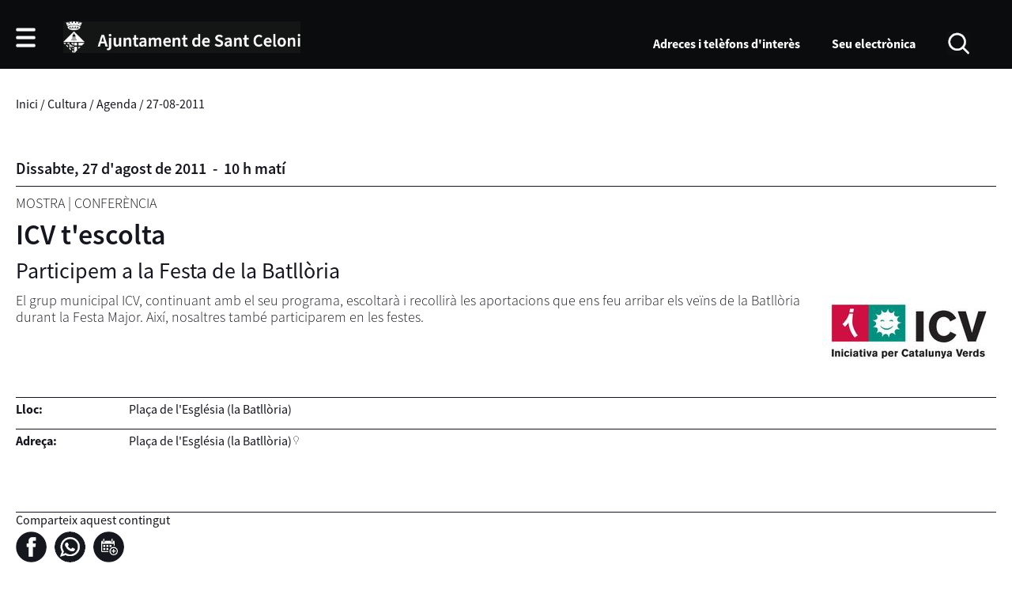

--- FILE ---
content_type: text/html; charset=ISO-8859-1
request_url: https://santceloni.cat/document.php?id=8169
body_size: 13801
content:
<!DOCTYPE HTML PUBLIC "-//W3C//DTD HTML 4.01 Transitional//EN"
"http://www.w3.org/TR/html4/loose.dtd"><html class='sensejs l3 l4 grans l1280' lang="ca"><head><meta http-equiv="Content-Type" content="text/html; charset=iso-8859-1"><meta http-equiv="Expires" content="Mon, 26 Jul 1997 05:00:00 GMT"><meta http-equiv="Cache-Control" content="no-cache, must-revalidate"><meta http-equiv="pragma" content="nocache"><meta name="viewport" content="width=device-width, initial-scale=1.0"><title>Ajuntament de Sant Celoni</title><link rel="shortcut icon" type="image/x-icon" href="favicon.ico"><link rel="icon" type="image/png" href="favicon.png"><meta http-equiv='Content-Style-Type' content='text/css'><meta http-equiv='Content-Script-Type' content='text/javascript'><meta name='description' lang='ca' content="Ajuntament de Sant Celoni"><meta name='keywords' lang='ca' content="Ajuntament, poble, vila, ciutat, municipi, municipal"><meta name='keywords' lang='es' content="Ayuntamiento, pueblo, villa, ciudad, municipio"><meta name='keywords' lang='fr' content="Mairie, ville, cité"><meta name='keywords' lang='en' content="City Hall, village, city, municipality"><meta name='language' content="ca"><base href='https://santceloni.cat'><meta name='web_author' content='Ample24 SCCL - http://www.ample24.com'><meta name='author' content='Ajuntament de Sant Celoni - https://santceloni.cat'><meta property='og:title' content='ICV t&#39;escolta'><meta property='og:site_name' content='Ajuntament de Sant Celoni'><meta property='og:url' content='https://santceloni.cat/8169'><meta property='og:description' content='Participem a la Festa de la Batllòria - El grup municipal ICV, continuant amb el seu programa, escoltarà i recollirà les aportacions que ens feu arribar els veïns de la Batllòria durant la Festa Major. Així, nosaltres també participarem en les festes.'><meta property='og:image' content='https://santceloni.cat/ARXIUS/agenda/2011/icv2.jpg'><!-- css inici --><!--[if lte IE 6]> 
      <style type='text/css'> 
         body { behavior: url('https://santceloni.cat/img/htc/csshover3.htc'); } 
         img { behavior: url('https://santceloni.cat/img/htc/iepngfix.htc'); }
      </style> 
      <script type='text/javascript' src='https://santceloni.cat/img/htc/iepngfix_tilebg.js'></script>
      <![endif]--><!--[if lte IE 7]>
         <style>
            body { behavior: url('https://santceloni.cat/img/htc/display-table.min.htc'); }
         </style>
      <![endif]--><link href="img/fontsweb/SourceSansPro/woff.css" rel="stylesheet"><script type='text/javascript'>


      
      function on_resize() {
         /*var w = window.innerWidth;*/
         var w = window.screen.width;
         var c;
         if (w < 600) {
            c = 'l1 petits';
         } else if (w < 1024) {
            c = 'l2 petits grans';
         } else if (w < 1280) {
            c = 'l3 grans';
         } else {
            c = 'l3 l4 grans';
         }

         if (w >= 1280) {
            c = 'l' + 1280 + ' ' + c;
         } else if (w < 360) {
            c = 'l359 l360 ' + c;
         } else if (w >= 360 && w < 480) {
            c = 'l360 ' + c;
         } else if (w >= 480 && w < 600) {
            c = 'l480 ' + c;
         } else if (w >= 600 && w < 800) {
            c = 'l600 ' + c;
         } else if (w >= 800 && w < 1024) {
            c = 'l800 ' + c;
         } else if (w >= 1024 && w < 1280) {
            c = 'l1024 ' + c;
         } else if (w >= 1280 && w < 1440) {
            c = 'l1280 ' + c;
         } else if (w >= 1440) {
            c = 'l1440 ' + c;
         }

         document.documentElement.className = c;
         return;
      }
      on_resize();

      var addEvent = function(object, type, callback) {
         if (object == null || typeof(object) == 'undefined') {
            return;
         } else if (object.addEventListener) {
            object.addEventListener(type, callback, false);
         } else if (object.attachEvent) {
            object.attachEvent('on' + type, callback);
         } else {
            object['on' + type] = callback;
         }
      };
      addEvent(window, 'resize', on_resize);
      
</script><style type='text/css'>


body, html { font-size: 16px; }
body * { 
   font-size: inherit; 
   font-family: inherit; 
   word-wrap: break-word; 
}

h1 { font-size: xx-large; }
h2 { font-size: x-large; }
h3 { font-size: large; }
h4 { font-size: medium; }
h5 { font-size: small; }
h6 { font-size: x-small; }

table, th, td { border-collapse: collapse; empty-cells: show; }

.sinopsi, .tall, .cos { clear: both; overflow: hidden; }

a.nolink { cursor: default; }

a.anchorTornada { padding-right: 14px; background: #fff url(img/link_amunt.gif) no-repeat center right; font-weight: normal; font-size: x-small; float: right; text-transform: none; }
a.ttdins { padding: 0; background-image: none; }
a label { cursor: pointer; }

abbr { cursor: help; }


   a.targetblank   { padding-right: 14px; background: transparent url(img/target_blank.gif)   no-repeat center right; }
   a.linkavall     { padding-right: 14px; background: transparent url(img/link_avall.gif)     no-repeat center right; }
   a.linkamunt     { padding-right: 14px; background: transparent url(img/link_amunt.gif)     no-repeat center right; }
   a.linkemail     { padding-right: 14px; background: transparent url(img/link_email.gif)     no-repeat center right; }
   a.linktel       { padding-right: 14px; background: transparent url(img/link_tel.png)       no-repeat center right; }
   a.linknota      { padding-right: 14px; background: transparent url(img/link_nota.gif)      no-repeat center right; cursor: help; }
   a.linkextern    { padding-right: 14px; background: transparent url(img/link_extern.gif)    no-repeat center right; }
   a.linkmapag     { padding-right: 11px; background: transparent url(img/link_mapag.gif)     no-repeat center right; }
   a.linkcomprimit { padding-right: 14px; background: transparent url(img/link_comprimit.gif) no-repeat bottom right; padding-top: 3px; }
   a.linkpdf       { padding-right: 22px; background: transparent url(img/link_pdf.gif)       no-repeat bottom right; padding-top: 3px; }
   a.linkdoc       { padding-right: 22px; background: transparent url(img/link_doc.gif)       no-repeat bottom right; padding-top: 3px; }
   a.linkxls       { padding-right: 22px; background: transparent url(img/link_xls.gif)       no-repeat bottom right; padding-top: 3px; }
   

p, ul { margin: 1em 0px 0px 0px; } 
ol { margin-top: 1em; margin-bottom: 0px; }
p:first-child, ul:first-child, ol:first-child { margin-top: 0px; }
p + div, p + table { margin-top: 1em; }
p:first-child + div, p:first-child + table { margin-top: 0px; }
p > img.tips { margin-top: 1em; }

.tipstitol { display: block; }
.tipstitol + p { margin-top: 0px; }

iframe, audio, video { display: block; clear: both; overflow: hidden; border: 0; padding: 0; margin: 0; }
video { max-width: 100%; height: auto; }

li { margin-bottom: 0.7em; }

address { font-style: normal; }
form { display: inline; }

a img { border: none; }

img.nofloat { vertical-align: middle; }

figure.image {
        display: inline-block;
        border: 1px solid #ccc;
        margin: 0 2px 0 1px;
        background: #f9f9f9;
   text-align: center;
}

@media screen and (min-width: 600px) {
   div.floatleft,
   p.floatleft,
   figure.align-left,
   img.align-left,
   img.floatleft,  
   img[style*='float: left;']  { 
      display: block; 
      margin: 0.3em 1em 0.4em 0; 
      clear: both; 
      float: left;  
   }

   div.floatright,
   p.floatright,
   figure.align-right,
   img.align-right,
   img.floatright, 
   img[style*='float: right;'] { 
      display: block; 
      margin: 0.3em 0 0.4em 1em; 
      clear: both; 
      max-width: 60%;
      float: right; 
   }
}

@media screen and (max-width: 599px) {
   div.floatleft,
   p.floatleft,
   figure.align-left,
   img.align-left,
   img.floatleft,  
   img[style*='float: left;']  { 
      display: block; 
      margin: 5px auto; 
      clear: both; 
      float: none !important;  
   }

   div.floatright,
   p.floatright,
   figure.align-right,
   img.align-right,
   img.floatright, 
   img[style*='float: right;'] { 
      display: block; 
      margin: 5px auto; 
      clear: both; 
      float: none !important; 
   }
}

figure.image.align-center {
   display: table;
   margin-left: auto;
   margin-right: auto;
}

figure.image img {
        margin: 8px 8px 0 8px;
}

figure.image figcaption {
        margin: 6px 8px 6px 8px;
        text-align: center;
}
 
div.fotopeu { padding: 2px 0px; }
div.fotoambpeu { border-bottom: 1px solid #ccc; margin-bottom: 10px; }
div.fotoambpeu .fotopeulink { float: right; display: block; width: 22px; height: 18px; background: url(img/sencera1.png) right center no-repeat; text-decoration: none; }
div.fotoambpeu .fotopeulink:hover { background-image: url(img/sencera2.png); text-decoration: none; }
div.fotoambpeu .fotopeutxt { color: #999; line-height: 18px; }

.dnone { display: none; }
.dinline { display: inline; }
.dblock { display: block; }
.clear { clear: both; }
.underline { text-decoration: underline; }
.line-through { text-decoration: line-through; }

strong, b { font-weight: 700; }

strong[data-gruix='100'] { font-weight: 100; }
strong[data-gruix='200'] { font-weight: 200; }
strong[data-gruix='300'] { font-weight: 300; }
strong[data-gruix='400'] { font-weight: 400; }
strong[data-gruix='500'] { font-weight: 500; }
strong[data-gruix='600'] { font-weight: 600; }
strong[data-gruix='700'] { font-weight: 700; }
strong[data-gruix='800'] { font-weight: 800; }
strong[data-gruix='900'] { font-weight: 900; }


.smallcaps { font-variant: small-caps; }
.monospace { font-family: Courier, 'Lucida Console', monospace; }

.div_left  { display: block; overflow: hidden; clear: left; float: left;  width: 40%; margin: 5px 10px 5px 0px; padding: 4px 6px; border: 1px solid #999; }
.div_right { display: block; overflow: hidden; clear: right; float: right; width: 40%; margin: 5px 0px 5px 10px; padding: 4px 6px; border: 1px solid #999; }

.bloc_dreta    { clear: both; float : right; width : 40%; border : 1px solid #999; padding : 6px; margin : 0px 0px 0px 8px; }
.bloc_esquerra { clear: both; float : left; width : 40%; border : 1px solid #999; padding : 6px; margin : 0px 8px 0px 0px; }



.PX1px { font-size: 0.063rem; }
.PX2px { font-size: 0.125rem; }
.PX3px { font-size: 0.188rem; }
.PX4px { font-size: 0.250rem; }
.PX5px { font-size: 0.313rem; }
.PX6px { font-size: 0.375rem; }
.PX7px { font-size: 0.438rem; }
.PX8px { font-size: 0.500rem; }
.PX9px { font-size: 0.563rem; }
.PX10px { font-size: 0.625rem; }
.PX11px { font-size: 0.688rem; }
.PX12px { font-size: 0.750rem; }
.PX13px { font-size: 0.813rem; }
.PX14px { font-size: 0.875rem; }
.PX15px { font-size: 0.938rem; }
.PX16px { font-size: 1.000rem; }
.PX17px { font-size: 1.063rem; }
.PX18px { font-size: 1.125rem; }
.PX19px { font-size: 1.188rem; }
.PX20px { font-size: 1.250rem; }
.PX21px { font-size: 1.313rem; }
.PX22px { font-size: 1.375rem; }
.PX23px { font-size: 1.438rem; }
.PX24px { font-size: 1.500rem; }
.PX25px { font-size: 1.563rem; }
.PX26px { font-size: 1.625rem; }
.PX27px { font-size: 1.688rem; }
.PX28px { font-size: 1.750rem; }
.PX29px { font-size: 1.813rem; }
.PX30px { font-size: 1.875rem; }
.PX31px { font-size: 1.938rem; }
.PX32px { font-size: 2.000rem; }
.PX33px { font-size: 2.063rem; }
.PX34px { font-size: 2.125rem; }
.PX35px { font-size: 2.188rem; }
.PX36px { font-size: 2.250rem; }
.PX37px { font-size: 2.313rem; }
.PX38px { font-size: 2.375rem; }
.PX39px { font-size: 2.438rem; }
.PX40px { font-size: 2.500rem; }
.PX41px { font-size: 2.563rem; }
.PX42px { font-size: 2.625rem; }
.PX43px { font-size: 2.688rem; }
.PX44px { font-size: 2.750rem; }
.PX45px { font-size: 2.813rem; }
.PX46px { font-size: 2.875rem; }
.PX47px { font-size: 2.938rem; }
.PX48px { font-size: 3.000rem; }
.PX49px { font-size: 3.063rem; }
.PX50px { font-size: 3.125rem; }
.PX51px { font-size: 3.188rem; }
.PX52px { font-size: 3.250rem; }
.PX53px { font-size: 3.313rem; }
.PX54px { font-size: 3.375rem; }
.PX55px { font-size: 3.438rem; }
.PX56px { font-size: 3.500rem; }
.PX57px { font-size: 3.563rem; }
.PX58px { font-size: 3.625rem; }
.PX59px { font-size: 3.688rem; }
.PX60px { font-size: 3.750rem; }
.PX61px { font-size: 3.813rem; }
.PX62px { font-size: 3.875rem; }
.PX63px { font-size: 3.938rem; }
.PX64px { font-size: 4.000rem; }
.PX65px { font-size: 4.063rem; }
.PX66px { font-size: 4.125rem; }
.PX67px { font-size: 4.188rem; }
.PX68px { font-size: 4.250rem; }
.PX69px { font-size: 4.313rem; }
.PX70px { font-size: 4.375rem; }
.PX71px { font-size: 4.438rem; }
.PX72px { font-size: 4.500rem; }
.PX73px { font-size: 4.563rem; }
.PX74px { font-size: 4.625rem; }
.PX75px { font-size: 4.688rem; }
.PX76px { font-size: 4.750rem; }
.PX77px { font-size: 4.813rem; }
.PX78px { font-size: 4.875rem; }
.PX79px { font-size: 4.938rem; }
.PX80px { font-size: 5.000rem; }
.PX81px { font-size: 5.063rem; }
.PX82px { font-size: 5.125rem; }
.PX83px { font-size: 5.188rem; }
.PX84px { font-size: 5.250rem; }
.PX85px { font-size: 5.313rem; }
.PX86px { font-size: 5.375rem; }
.PX87px { font-size: 5.438rem; }
.PX88px { font-size: 5.500rem; }
.PX89px { font-size: 5.563rem; }
.PX90px { font-size: 5.625rem; }
.PX91px { font-size: 5.688rem; }
.PX92px { font-size: 5.750rem; }
.PX93px { font-size: 5.813rem; }
.PX94px { font-size: 5.875rem; }
.PX95px { font-size: 5.938rem; }
.PX96px { font-size: 6.000rem; }
.PX97px { font-size: 6.063rem; }
.PX98px { font-size: 6.125rem; }
.PX99px { font-size: 6.188rem; }
.PX100px { font-size: 6.250rem; }
.PX101px { font-size: 6.313rem; }
.PX102px { font-size: 6.375rem; }
.PX103px { font-size: 6.438rem; }
.PX104px { font-size: 6.500rem; }
.PX105px { font-size: 6.563rem; }
.PX106px { font-size: 6.625rem; }
.PX107px { font-size: 6.688rem; }
.PX108px { font-size: 6.750rem; }
.PX109px { font-size: 6.813rem; }
.PX110px { font-size: 6.875rem; }
.PX111px { font-size: 6.938rem; }
.PX112px { font-size: 7.000rem; }
.PX113px { font-size: 7.063rem; }
.PX114px { font-size: 7.125rem; }
.PX115px { font-size: 7.188rem; }
.PX116px { font-size: 7.250rem; }
.PX117px { font-size: 7.313rem; }
.PX118px { font-size: 7.375rem; }
.PX119px { font-size: 7.438rem; }
.PX120px { font-size: 7.500rem; }
.PX121px { font-size: 7.563rem; }
.PX122px { font-size: 7.625rem; }
.PX123px { font-size: 7.688rem; }
.PX124px { font-size: 7.750rem; }

.xx_small  { font-size: xx-small; }
.x_small   { font-size: x-small; }
.small     { font-size: small; }
.medium    { font-size: medium; }
.large     { font-size: large; }
.x_large   { font-size: x-large; }
.xx_large  { font-size: xx-large; }
.smaller   { font-size: smaller; }
.larger    { font-size: larger; }

span.tips_anotacio { position: relative; z-index: 25; text-decoration: none; }
span.tips_anotacio:hover { z-index: 26; background-color: transparent;}
span.tips_anotacio span.anotacio-tit { 
   white-space: nowrap; 
   background: #def url(img/anotacio.gif) center right no-repeat; 
   border: 1px solid #def; 
   padding: 0px 14px 0px 1px; 
   cursor: help; 
}
span.tips_anotacio:hover span.anotacio-tit { background-color: #cde; border: 1px solid #bcd; padding: 0px 14px 0px 1px; }
span.tips_anotacio span.anotacio-par { display: none; }
span.tips_anotacio span.anotacio-def { display: none; font-size: small; }
span.tips_anotacio.hover span.anotacio-def { 
  display: block; 
  padding: 3px; 
  border: 1px solid #cba; 
  background-color: #fed;
  color: #666;
  margin-left: 0em;
  margin-top: 0em;
  position: absolute;
  top: 1.5em;
  left: 0em;
  width: 20em;
}

p.tips_list_item { 
   display: list-item; 
   margin-left: 2em; 
}

hr { margin: 10px 0px; padding: 0px; border: 0px solid #000; border-bottom-width: 1px; }
hr.doble { padding-top: 1px; border-top-width: 1px; }

.right   { text-align: right; }
.left    { text-align: left; }
.center  { text-align: center; }
.justify { text-align: justify; }
.full    { text-align: justify; }

blockquote { 
   color: #666;
   margin: 50px 0px 50px 80px;
   font-size: x-large;
   font-style: italic;
   position: relative;
}

blockquote::before {
    content: '\201d';
    font-family: georgia, times, serif;
    color: #CCC;
    font-size: 7em;
    font-weight: 900;
    opacity: .3;
    position: absolute;
    top: -.25em;
    left: -.2em;
}


table.voraNNN, table.voraNNN th, table.voraNNN td { border: 1px solid; border-collapse: collapse; padding: 1px 2px; }
table.vora000, table.vora000 th, table.vora000 td { border-color: #000; }
table.vora333, table.vora333 th, table.vora333 td { border-color: #333; }
table.vora666, table.vora666 th, table.vora666 td { border-color: #666; }
table.vora999, table.vora999 th, table.vora999 td { border-color: #999; }
table.voraCCC, table.voraCCC th, table.voraCCC td { border-color: #CCC; }
table.voraFFF, table.voraFFF th, table.voraFFF td { border-color: #FFF; }

ul.UL1, ul.UL2, ul.UL3, ul.UL2 ul, ul.UL3 ul, ul.UL1 li, ul.UL2 li, ul.UL3 li { margin: 0; padding: 0; } 
ul.UL1 ul.nivell1 { display: none; }
ul.UL2 ul.nivell2 { display: none; }
ul.UL3 ul.nivell3 { display: none; }

li.fitxa_solsnom .cos_fitxa { display: none; }

.xdebug-error { position: relative; z-index: 9999; }



img.x_socials { margin-left: 6px; vertical-align: middle; background-color: #fff; padding: 1px; border: 1px solid #999; }

   .mini_cercador label { display: block; font-size: small; }
   .mini_cercador input { border: 1px solid #666; color: #333; margin-right: 8px; }
   

      .translated-ltr #gttt_1,
      .translated-ltr #ESENFR { 
         display: none !important; 
      }
      .gttt { z-index: 24; position: relative; display: inline-block; overflow: visible; }
      .gttt .gttt_info, .gttt:hover .gttt_info { z-index: 25; position: absolute; top: 0px; left: 0px; text-align: left; }
      .gttt_titol { position: relative; z-index: 26; }
      .gttt_info_n { height: 12em; display: block; white-space: nowrap; border: 1px solid #666; background-color: #fff; padding: 2px; }
      .gttt_info_n { width: 12em; overflow: auto; overflow-x: hidden; overflow-y: auto; }
      .gttt_info_n a, .gttt_info_n span.gt_ico { padding: 0px 4px; color: #000; } 
      .gttt_info_n a:hover { background-color: #ccc; color: #000; }
      .gttt_info_n a span.gt_codi { font-family: monospace; }
      
         #gttt_1.amagat .gttt_info { display: none; }
         #gttt_1.vist .gttt_info { display: block; }
         
</style>

<style type='text/css'>

   
.tipstitol1 .ttdins {
   font-size: large; 
   font-weight: bold; 
   color: #945c0f; 
}
.tipstitol1 a:hover { 
   color: #000000; 
   text-decoration: none; 
}


.per_t_classe { color: #fff; display: inline-block; padding: 4px 6px; text-align: center; outline: 1px solid #fff; margin: 5px; border-bottom: 25px solid #fff; }

.per_t_classe.t1201 { background-color: #2231FF; border-color: #EBE3FC; }
.per_t_classe.t1202 { background-color: #FFA028; border-color: #FFE4BD; }
.per_t_classe.t1203 { background-color: #FF2F63; border-color: #FFDBFB; }

.per_t_classe.t1101 { background-color: #0246F3; border-color: #0246F3; }
.per_t_classe.t1102 { background-color: #861411; border-color: #861411; }
.per_t_classe.t1103 { background-color: #1F4338; border-color: #1F4338; }
.per_t_classe.t1104 { background-color: #4EA5DD; border-color: #4EA5DD; }
.per_t_classe.t1105 { background-color: #A69A13; border-color: #A69A13; }



.per_cc_classe { color: #fff; display: inline-block; padding: 2px 4px; text-align: center; }
.cc104_179F85 { color: #fff; background-color: #179F85; }
.cc104_1FA857 { color: #fff; background-color: #1FA857; }
.cc104_2A7FBA { color: #fff; background-color: #2A7FBA; }
.cc104_8D43AD { color: #fff; background-color: #8D43AD; }
.cc104_34495F { color: #fff; background-color: #34495F; }
.cc104_F1C42D { color: #fff; background-color: #F1C42D; }
.cc104_E67E22 { color: #fff; background-color: #E67E22; }
.cc104_DB4637 { color: #fff; background-color: #DB4637; }










   

html { 
   background: #FFFFFF;
}

body { 
   padding: 0px; margin: 0px; 
   color: #15161E; 
   font-family: SourceSansPro, sans-serif;
   font-weight: 400;
   font-size: 1rem;
   line-height: 1.2;
}

html, body {
   height: 100%;
   min-height: 100%;
}

b, strong {
   font-weight: 700;
}


#go-top {
   width: 32px;
   height: 32px;
   background: transparent url(grafics/2022/go-top1.png) center center no-repeat;
   outline: none;
   display: none; 
}

#go-top:hover {
   background-image: url(grafics/2022/go-top2.png);
}

a { text-decoration: none; color: #15161E; }
a:hover { text-decoration: underline; }
a.link { word-wrap: break-word; text-decoration: underline; color: #333; } 
a.link:hover { color: #000; }

.targeta .evid0,
.targeta video,
.imatge_associada .evid0,
.imatge_associada video {
   width: 100%;
   height: 100%;
   background-color: #000;
}

.icos_traduit { display: none; }


#WEB { width: 100%; text-align: center; }
.FORA { width: 100%; clear: both; margin-left: auto; margin-right: auto; text-align: center; }
.DINS {  display: inline-block; ; width: 100%; text-align: left; }

#CAP {
   background-color: #0A0C0D;
   color: #FFF;
}

#IMGBOTOCAP,
#IMGESCUT {
   background-color: #fff;
}

a:hover #IMGBOTOCAP,
a:hover #IMGESCUT {
   background-color: #999;
}

.l3 #IMGCERCAR,
.l3 #IMGGTRANS {
   background-color: #0A0C0D;
}

.petits #IMGCERCAR,
.petits #IMGGTRANS {
   background-color: #586567;
}

#IMGCERCAR {
   background-image: url(grafics/2022/cercar1.png);
}

a:hover #IMGCERCAR {
   background-image: url(grafics/2022/cercar2.png);
}

#IMGGTRANS {
   background-image: url(grafics/2022/gtrans1.png);
}

a:hover #IMGGTRANS {
   background-image: url(grafics/2022/gtrans2.png);
}



#CAP a:hover img {
   vertical-align: middle;
}

#CAP img,
#BOTOCAPIESCUT,
#BOTOCAP,
#BOTOCAP img,
#ESCUT,
#ESCUT h1, 
.l3 #ICOSCAPIMENUCAP,
.l3 #MENUCAP,
.l3 #ICOSCAP,
#GTRANS,
#CERCAR {
    display: inline-block; ;
   vertical-align: middle;
}

#BOTOCAP img {
   width: 25px;
   height: 25px;
   background: #fff url(grafics/2022/botomenu1.png) center center no-repeat;
   background-size: cover; 
}
.VIST #BOTOCAP img {
   background-image: url(grafics/2022/botomenu2.png);
}

#ESCUT h1 {
   padding: 0;
   margin: 0;
}

#MENUCAP ul,
#MENUCAP li {
    display: inline-block; ;
   vertical-align: middle;
}

#MENUCAP li,
#MENUCAP a {
   color: #fff;
   font-weight: bold;
}

#CAP .gttt .gttt_info, #CAP .gttt:hover .gttt_info {
   z-index: 25;
   position: absolute;
   top: 6px;
   left: initial;
   right: 0px;
   text-align: left;
}

#MENUAMAGAT {
   display: none;
   padding: 25px;
   border: 1px solid #eee;
   z-index: 99;
}

#MENUAMAGAT li,
#MENUAMAGAT ul {
   display: block;
   color: #0A0C0D;
}
#MENUAMAGAT a {
   color: #0A0C0D;
}

#MENUAMAGAT a:hover {
   color: #999;
   text-decoration: none;
}

#MENUAMAGAT li {
   padding: 0px 25px 5px 25px;
   border-bottom: 2px solid #999;
   margin-bottom: 5px;
   font-size: 1.250rem;
   font-weight: 600;
   text-align: center;
}

#MENUAMAGAT li:last-child {
   padding-bottom: 0px;
   border-bottom: 0px;
   margin-bottom: 0px;
}

.VIST #MENUAMAGAT {
   display: block;
   background-color: #F7F8F7;
}

#CERCAR {
   margin-right: 33px;
}


#PEU1 {
   background-color: #F7F8F7;
   color: #0A0C0D;
   margin-bottom: 20px;
   margin-top: 30px;
}

.l3 #PEU1 { padding-top: 30px; padding-bottom: 30px; }
.l2 #PEU1 { padding-top: 20px; padding-bottom: 20px; }
.l1 #PEU1 { padding-top: 10px; padding-bottom: 10px; }

#ADRESAETC { display: table; width: 100%; }
.l3 #ADRESA { display: table-cell; vertical-align: bottom; }
.l3 #PREDIIICOS { display: table-cell; vertical-align: bottom; padding: 0px 15px; white-space: nowrap; text-align: right; }
.l3 #PREDI { display: inline-block; vertical-align: bottom; }
.l3 #PREDI a {  display: inline-block; ; border-right: 1px solid #999; padding: 0px 15px; margin: 0px 10px 0px 30px; }
.l3 #ICOSPEU { display: inline-block; vertical-align: bottom; }
.l3 #ICOSPEU img { margin-left: 10px; }

.petits #PREDI a {  display: inline-block; ; }
.petits #ADRESA { display: table-row; }
.petits #ADRESA .text { padding-bottom: 30px; }
.petits #ICOSPEU img {  display: inline-block; ; margin-right: 10px; margin-top: 10px; }

#ICOSPEU img { background-color: #000; }
#ICOSPEU a:hover img { background-color: #666; }

#PREDI img { margin-bottom: -5px; }
#PREDI a:hover { color: #666; }
#PREDI a:hover img { filter: brightness(250%); }
#PREDI .temp { margin-left: 15px; }
#PREDI .lit { font-weight: 300; }
#PREDI .num { font-weight: 600; font-size: larger; padding-left: 5px; }

#MENUPEU1 ul, 
#MENUPEU1 li {
   margin: 0;
   padding: 0;
}

ul#dmenus9 { 
   display: block;
   margin-left: -40px;
}

ul#dmenus9 > li { 
   display: inline-block;
   vertical-align: top;
   padding-left: 40px;
   margin-bottom: 40px;
}

ul#dmenus9 > li .nivell0 { 
   text-transform: uppercase;
   font-weight: bold;
   white-space: nowrap;
}

.l1440 ul#dmenus9,
.l1280 ul#dmenus9 { 
   display: table;
   width: 100%;
}

.l1440 ul#dmenus9 > li,
.l1280 ul#dmenus9 > li { 
   display: table-cell;
   vertical-align: top;
   text-align: left;
}

.l1024 ul#dmenus9 > li,
.l800 ul#dmenus9 > li {
   width: 33.33%;
}

.l600 ul#dmenus9 > li,
.l1 ul#dmenus9 > li {
   width: 50%;
}

#MENUPEU1 ul li li { 
   display: block;
   font-weight: 300;
   line-height: 1em;
   margin-top: 10px;
}

#PEU2 {
   background-color: #eaeaea;
   color: #0A0C0D;
   padding-top: 20px;
   padding-bottom: 20px;
}

#PEU3 .DINS { margin: 40px 0px; }
#PEU3 ul { display: block; text-align: center; } 
#PEU3 li {  display: inline-block; ; padding: 0px 10px; font-weight: 600; }


   #ACTESAGENDA { display: none; }
   
.CAPRESUMS {
   clear: both;
   display: table;
   width: 100%;
   margin-top: 35px;
   margin-bottom: 20px;
}
.CAPRESUMS#CAPAGENDA {
   margin-top: 15px;
}
.H2CAPRESUMS {
   display: table-cell;
   padding: 5px 10px;
   text-align: left;
   vertical-align: middle;
   background-color: #0A0C0D;
   color: #fff;
   font-weight: 600;
   font-size: 1.125rem;
   text-transform: uppercase;
}
.H2CAPRESUMS a { color: #fff; }
.H2CAPRESUMS a:hover { color: #999; }
.MESCAPRESUMS {
   display: table-cell;
   padding: 5px 10px;
   text-align: right;
   vertical-align: middle;
   background-color: #0A0C0D;
   color: #fff;
   font-size: 1.125rem;
   font-weight: 300;
   text-transform: uppercase;
}
.MESCAPRESUMS a { color: #fff; }
.MESCAPRESUMS a:hover { color: #999; }

 
   #NOTICIES { display: none; }
   #AGENDA { display: none; }
   
   #CAMINET {
      margin-top: 35px;
      margin-bottom: 60px;
   }
   
   #RELACIONATS {
      display: none;
   }
   

.llistat {
   margin-bottom: 30px;
}

.llistat .titol { 
   margin-bottom: 7px;
}
.llistat .titol a { 
   font-weight: 600;
   font-size: larger;
}

.llistat .data,
.llistat .sotstitol { 
   font-weight: 300;
}
.llistat .icercat { 
   font-size: smaller;
   font-weight: 300;
   color: #333;
}

.llistat .separador {
    clear: both;
    margin-top: 13px;
    border-top: 1px solid #ccc;
    padding-top: 13px;
}


   .llistat ul       { font-size: large;  list-style-image: url(grafics/2022/ul1.png); padding-left: 1.5em; margin-left: 0px; font-weight: 700; }
   .llistat ul ul    { font-size: medium; list-style-image: url(grafics/2022/ul2.png); padding-left: 1.5em; margin-left: 0px; font-weight: 600; }
   .llistat ul ul ul { font-weight: 400; list-style-image: url(grafics/2022/ul3.png); padding-left: 1.5em; margin-left: 0px; font-weight: 600; }
   .llistat ul ul ul ul { font-size: small; font-weight: 300; }
   .llistat ul ul ul ul ul { font-weight: 300; }
      
   
   #DOCUMENT {
      margin-bottom: 30px;
   }

   #DOCUMENT .PUBLICACIO {
      color: #666;
      font-weight: 300;
      font-size: 1.125rem;
   }
   
   #DATAACTE .data {
      font-weight: 600;
      font-size: 1.250rem;
      padding-bottom: 10px;
      border-bottom: 1px solid #15161E;
      margin-bottom: 10px;
   }
   
   #DOCUMENT .TAGS {
      text-transform: uppercase;
      font-size: 1.125rem;
      font-weight: 300;
   }

   #DOCUMENT h2.TITOL {
      margin: 10px 0px;
      font-size: 2.250rem;
      font-weight: 600;
      line-height: 1.1;
   }
   #DOCUMENT .sotstitol {
      margin: 10px 0px;
      font-size: 1.750rem;
      font-weight: 400;
   }
   #DOCUMENT .sinopsi {
      margin: 10px 0px 20px 0px;
      font-size: 1.375rem;
      font-weight: 400;
   }
   #DOCUMENT .cos,
   #DOCUMENT .fcb {
      margin: 10px 0px 20px 0px;
      font-size: 1.125rem;
      font-weight: 300;
   }
   #DOCUMENT .cos strong,
   #DOCUMENT .cos b {
      font-weight: 600;
   }
   #DOCUMENT .div_ia {
      margin: 20px 0px;
   }
   .bodyacte #DOCUMENT .div_ia {
      margin: 20px 0px;
      text-align: right;
   }

   
      .DETALL { 
         font-size: 1.000rem;
         margin-top: 30px; 
         margin-bottom: 30px; 
      }
      .item_detallagenda { 
         padding-top: 5px;
         border-top: 1px solid #15161E;
         margin-bottom: 15px;
      }
      .titol_detallagenda {
          display: inline-block; ;
         vertical-align: top;
         font-weight: 700;
         width: 130px;
         margin-right: 10px;
      }
      .dada_detallagenda {
          display: inline-block; ;
         vertical-align: top;
         width: calc(100% - 145px);
      }
      .l360 .titol_detallagenda {
         width: 90px;
         margin-right: 10px;
      }
      .l360 .dada_detallagenda {
         width: calc(100% - 105px);
      }
      
      #XSSIIMPRIMIR .TITOLXSS {
         margin-top: 20px;
         border-top: 1px solid #15161E;
         font-size: 1.000rem;
      }

      #XSSIIMPRIMIR .XSS img {
         margin: 5px 10px 15px 0px;
         vertical-align: middle;
         background-color: #15161E;
         padding: 0px;
         border: none;
      }
      #XSSIIMPRIMIR .XSS a:hover img {
         background-color: #666;
      }
      
      #XSSIIMPRIMIR .TITOLIMPRIMIR {
         margin-top: 20px;
         border-top: 1px solid #15161E;
         font-size: 1.000rem;
      }

      #XSSIIMPRIMIR .IMPRIMIR img {
         margin: 5px 10px 15px 0px;
         vertical-align: middle;
         background-color: #15161E;
         padding: 0px;
         border: none;
      }
      #XSSIIMPRIMIR .perimprimir2 img {
         background-color: red;
      }
      #XSSIIMPRIMIR .IMPRIMIR a:hover img {
         background-color: #666;
      }
      

   
      
         html {
            -webkit-box-sizing: border-box;
            -moz-box-sizing: border-box;
            box-sizing: border-box;
            
         }
         *, *:before, *:after {
            -webkit-box-sizing: inherit;
            -moz-box-sizing: inherit;
            box-sizing: inherit;
            
         }
         
      
      iframe, 
      object, 
      embed { 
         max-width: 100%; 
      }
      
      .resum     img, 
      .sinopsi   img, 
      .cos       img, 
      .cos_fitxa img, 
      .agenda    img, 
      img.dusuari, 
      img.nofloat { 
         max-width: 100%; 
         height: auto; 
          
      }
      
      img.floatright, 
      img.floatleft {
         height: auto; 
          
      }
      
      .resum       table, 
      .sinopsi     table, 
      .cos         table, 
      .cos_fitxa   table, 
      .presentacio table, 
      .presentacio2 table, 
      .estructura  table, 
      .estructura2 table, 
      .estructura3 table,
      .estructura4 table {
         width: 100%;
      }
      
      div.pertable { 
         overflow-x: auto; 
      }

      
      .go-top {
         position: fixed;
         bottom: 1em;
         right: 1em;
         display: none;
      }
      
/* Petits */
@media screen and (max-width: 1023px) {


#BOTOCAPIESCUT {
   display: block;
   width: 100%;
   text-align: center;
   position: relative;
}
#ESCUT img { width: 300px; }
.l360 #ESCUT img { width: 200px; }

#BOTOCAP img { width: 25px; height: 25px; margin-top: 10px; }
.l360 #BOTOCAP img { width: 21px; height: 21px; margin-top: 5px; }

#BOTOCAP img { background-size: cover; }

#BOTOCAP {
   position: absolute;
   left: 0px;
   top: 10px;
}

#ESCUT { margin: 10px 0px; }

#MENUAMAGAT {
   margin: 0px -20px;
}

#ICOSCAPIMENUCAP {
   display: none;
}

.VIST #ICOSCAPIMENUCAP {
   display: table;
   width: calc(100% + 40px);
   background-color: #586567;
   color: #fff;
   margin: 0px -20px;
}

#ICOSCAP {
   display: table-header-group;
}

#ICOSCAP2 {
   display: table-cell;
   text-align: center;
   padding-top: 20px;
}

#MENUCAP {
   display: table-footer-group;
}

#MENUCAP2 {
   display: table-cell;
   text-align: center;
   padding: 20px 0px;
}

#MENUCAP li {
   margin-right: 20px;
}
#MENUCAP li:last-child {
   margin-right: 0px;
}


}

/* Responsive 320px (Compartit amb 360, 375, 400, 480, 500) */
@media screen and (max-width: 599px) {

html { font-size: 14px; }

.DINS { width: 100%; padding: 0px 10px; }

}

/* Responsive 480px (particularitat) */
@media screen and (min-width: 480px) and (max-width: 599px) {
 
html { font-size: 15px; }
 
}

/* Responsive 600px (Compartit amb 640, 700, 720, 768, 800, 900) */
@media screen and (min-width: 600px) and (max-width: 1023px) {
 
html { font-size: 16px; }

.DINS { width: 100%; padding: 0px 15px; }
 
}

/* Responsive 1024px (Compartit amb 1280, 1366, 1440) */
@media screen and (min-width: 1024px) {
 
html { font-size: 16px; }

.DINS { min-width: 1024px; max-width: 1280px; padding: 0px 20px; }

#CAP {
   padding: 25px 0px 17px 0px;
}

#CAP .DINS {
   position: relative;
   text-align: right;
}

#MENUAMAGAT {
   position: absolute;
   left: 20px;
   top: 60px;
   box-shadow: 0px 0px 10px 1px rgba(102,102,102,1);
}

#BOTOCAPIESCUT {
   position: absolute;
   left: 20px;
   top: -10px;
}

#ESCUT {
   margin-left: 35px;
}

#ICOSCAPIMENUCAP {
   margin-top: 15px;
}

#MENUCAP li {
   margin-right: 40px;
}

.l3 #ESCUT img {
   width: 300px;
   margin: 12px 0px;
}

 
}


   

</style><!-- css fi -->

<script src='./img/mynerva_popup5.js' type='text/javascript'></script><script async src='https://www.googletagmanager.com/gtag/js?id=G-4JEG7HTLDB'></script><script>
window.dataLayer = window.dataLayer || [];
function gtag(){dataLayer.push(arguments);}
gtag('js', new Date());
gtag('config', 'G-4JEG7HTLDB');
</script><script type='text/javascript'>
(function(i,s,o,g,r,a,m){i['GoogleAnalyticsObject']=r;i[r]=i[r]||function(){
(i[r].q=i[r].q||[]).push(arguments)},i[r].l=1*new Date();a=s.createElement(o),
m=s.getElementsByTagName(o)[0];a.async=1;a.src=g;m.parentNode.insertBefore(a,m)
})(window,document,'script','//www.google-analytics.com/analytics.js','ga');
ga('create', 'UA-2049804-12', 'auto');
ga('send', 'pageview');
</script></head><body class='bodydocument WWW bodytema2 bodyacte bodyarea6 bodycomissio75' id='bodydocument8169'><!-- emergent --><div id="WEB" class="AMAGAT"><!-- cap inici --><div id="CAP" class="FORA"><div class="DINS"><div id="BOTOCAPIESCUT"><div id="BOTOCAP"><a href='/document.php?id=8169#MENUAMAGAT' onclick='return cc("WEB", "AMAGAT", "VIST")' onkeypress='this.onclick();'><img id="IMGBOTOCAP" src='img/res.gif' alt='Obrir/tancar menú'></a></div><div id="ESCUT"><h1><a href="." title='Ajuntament de Sant Celoni - Portada'><img id="IMGESCUT" src='grafics/2022/escut_cap.png' alt='Ajuntament de Sant Celoni'></a></h1></div></div><div id='MENUAMAGAT'><!-- dmenus7 inici --><ul class='UL1 dmenus7 nivell0 subn0' id='dmenus7'><li id='li_dmenu_301_943' class='link public2 primer avi1 nivell0 sensefills'><a id='a_a_dmenu_301_943' class='nivell0' href='area.php?id=38' title='Menú - AJUNTAMENT'>AJUNTAMENT<span style='display: none'>&nbsp;</span></a></li><li id='li_dmenu_301_944' class='link public2 avi2 nivell0 sensefills'><a id='a_a_dmenu_301_944' class='nivell0' href='area.php?id=37' title='Menú - SERVEIS'>SERVEIS<span style='display: none'>&nbsp;</span></a></li><li id='li_dmenu_301_945' class='link public2 avi3 ultim nivell0 sensefills'><a id='a_a_dmenu_301_945' class='nivell0' href='turisme' title='Menú - TURISME'>TURISME<span style='display: none'>&nbsp;</span></a></li></ul><!-- dmenus7 fi --></div><div id="ICOSCAPIMENUCAP"><div id='MENUCAP'><div id='MENUCAP2'><!-- dmenus8 inici --><ul class='UL1 dmenus8 nivell0 subn0' id='dmenus8'><li id='li_dmenu_302_1056' class='link public2 primer avi1 nivell0 sensefills'><a id='a_a_dmenu_302_1056' class='nivell0' href='9712' title='Menú - Adreces i telèfons d&#39;interès'>Adreces i telèfons d'interès<span style='display: none'>&nbsp;</span></a></li><li id='li_dmenu_302_946' class='link public2 avi2 ultim nivell0 sensefills'><a id='a_a_dmenu_302_946' class='nivell0' href='https://www.seu-e.cat/ca/web/santceloni' title='Menú - Seu electrònica'>Seu electrònica<span style='display: none'>&nbsp;</span></a></li></ul><!-- dmenus8 fi --></div></div><div id="ICOSCAP"><div id="ICOSCAP2"><div id="CERCAR"><a href='cercador.php' title='Cercar'><img id="IMGCERCAR" src='img/res.gif' alt='Cercar' width="29" height="30"></a></div><div id="GTRANS"></div></div></div></div></div></div><!-- cap fi --><div id="RESTA"><div id="CAMINET" class="FORA"><div class="DINS"><!-- cami inici --><div class="cami"><a href='portada.php' title='Inici' class='cami-url cami-primer cami-1 cami-portada'>Inici</a> <span class='cami-gt gt-2 gt-area' title='Inici - Cultura'>/</span> <a href='area.php?id=6' title='Inici - Cultura' class='cami-url cami-2 cami-area'>Cultura</a> <span class='cami-gt gt-3 gt-tema' title='Inici - Cultura - Agenda'>/</span> <a href='agenda.php' title='Inici - Cultura - Agenda' class='cami-url cami-3 cami-tema'>Agenda</a> <span class='cami-gt gt-4 gt-dataacte' title='Inici - Cultura - Agenda - 27-08-2011'>/</span> <a href='agenda.php?data=27-08-2011' title='Inici - Cultura - Agenda - 27-08-2011' class='cami-url cami-4 cami-dataacte'>27-08-2011</a></div><!-- cami fi --></div></div><div id="DATAACTE" class="FORA"><div class="DINS"><div class="data">Dissabte, <span class="dia"><span class="prefix"></span>27</span> <span class="demes"><span class="de">d'</span>agost</span> <span class="deany"><span class="de">de</span> 2011</span> &nbsp;-&nbsp; <span class="hora">10 h matí</span></div></div></div><div id="DOCUMENT" class="FORA"><div class="DINS"><div id="COLUMNES"><div id="COLUMNA1"><div class="PUBLICACIO"></div><div class="TAGS"><div class='str_tags'><a href='etiqueta.php?tag_id=13' class='str_tag'>Mostra</a> <span class="coma">|</span> <a href='etiqueta.php?tag_id=7' class='str_tag'>Conferència</a></div></div><h2 class='TITOL'></h2><div class="titol"><h2 class='TITOL'><span class="eltitol">ICV t'escolta</span></h2></div><div class="sotstitol">Participem a la Festa de la Batllòria</div><div id='FCBD1' class='FCB FCBD'><!-- fcb_dreta1 inici --><!-- fcb_dreta1 fi --></div><div id='FCBD2' class='FCB FCBD'><!-- fcb_dreta2 inici --><!-- fcb_dreta2 fi --></div><!-- avis inici --><!-- avis fi --><div id='FCBE' class='FCB FCBE'><!-- fcb_esquerra inici --><!-- fcb_esquerra fi --></div><!-- principal inici --><!-- principal fi --><!-- formulari inici --><!-- formulari fi --><!-- llistat inici --><!-- llistat fi --><!-- imatge_associada inici --><!-- imatge_associada fi --><div class="cos" id="cos"><p><a href="ARXIUS/agenda/2011/icv2.jpg" title="Veure la imatge a mida completa"><img style="float: right;" class="floatright autosencera" title="ICV" alt="ICV" src="ARXIUS/agenda/2011//.mini/icv2.jpg.220x90.JPG" height="90" width="220"></a>El grup municipal ICV, continuant amb el seu programa, escoltar&agrave; i recollir&agrave; les aportacions que ens feu arribar els ve&iuml;ns de la Batll&ograve;ria durant la Festa Major. Aix&iacute;, nosaltres tamb&eacute; participarem en les festes.</p></div><div id="ALBUM"><div id='FOTOALBUM2' class='NOFS'><!-- album2_foto inici --><!-- album2_foto fi --></div><div id='MINISALBUM2' class='MOSTRAT'><!-- album2_minis inici --><!-- album2_minis fi --></div></div><div class="DETALL"><div class="detallagenda"><div class='items_detallagenda'><div class='item_detallagenda detall-lloc'><strong class='titol_detallagenda'>Lloc:</strong> <span class='dada_detallagenda'>Plaça de l'Església (la Batllòria)</span></div><div class='item_detallagenda detall-adresa'><strong class='titol_detallagenda'>Adreça:</strong> <span class='dada_detallagenda'><a href='http://maps.google.com/?q=Pla%C3%A7a%20de%20l&#39;Esgl%C3%A9sia%20(la%20Batll%C3%B2ria),%2008470%20Sant%20Celoni' class="linkmapag" title='Localització en Google Maps'>Plaça de l'Església (la Batllòria)</a></span></div></div></div></div></div><div id="COLUMNA2"><!-- ASSOCIADA_ACTE inici --><!-- ASSOCIADA_ACTE fi --></div></div></div></div><div id="XSSIIMPRIMIR" class="FORA"><div class="DINS"><div class="XSS"><div class="TITOLXSS">Comparteix aquest contingut</div><span class='x_socials_compartir'></span><span class='x_socials'><a href='http://www.facebook.com/sharer.php?u=https://santceloni.cat/8169&t=Ajuntament%20de%20Sant%20Celoni%20-%20ICV%20t%27escolta'><img class='x_socials primer x_socials_facebook' src='grafics/2022/sh_facebook.png' alt='Comparteix al Facebook' title='Comparteix al Facebook'></a><a href='https://web.whatsapp.com/send?text=https://santceloni.cat/8169'><img class='x_socials x_socials_whatsapp' src='grafics/2022/sh_whatsapp.png' alt='Compartir en Whatsapp' title='Compartir en Whatsapp'></a><a href='a.php?fer=ICAL&amp;id=8169'><img class='x_socials ultim x_socials_ical' src='grafics/2022/sh_ical.png' alt='Afegir l&#39;acte al vostre calendari' title='Afegir l&#39;acte al vostre calendari'></a></span></div><div class="IMPRIMIR"><div class="TITOLIMPRIMIR">Versió per imprimir</div><div class='perimprimir'><a class='perimprimir' title='Versió per imprimir' href='/document.php?id=8169&amp;per_imprimir=1'><img src='grafics/2022/sh_imprimir.png' alt='Versió per imprimir'></a></div></div></div></div><div id="FORUM" class="FORA"><div class="DINS"></div></div><div id='RELACIONATS' class="FORA"><div class="DINS"><div id="CAPRELACIONATS" class="CAPRESUMS"><h2 class="H2CAPRESUMS"><span>Informació relacionada</span></h2></div><!-- relacionats inici --><!-- relacionats fi --></div></div><!-- peu inici --><div id="PEU1" class="FORA"><div class="DINS"><div id="MENUPEU1"><!-- dmenus9 inici --><ul class='UL2 dmenus9 nivell0 subn0' id='dmenus9'><li id='li_dmenu_303_949' class='nolink public2 primer avi1 nivell0 ambfills'><span title='Menú - AJUNTAMENT' class='nivell0'>AJUNTAMENT</span><ul id='ul_dmenu_303-2_1036' class='desplegat nivell1 subn1'><li id='li_dmenu_303-2_950' class='link public2 primer avi1 nivell1 sensefills'><a id='a_a_dmenu_303-2_950' class='nivell1' href='document.php?id=31262' title='Menú - AJUNTAMENT - L&#39;alcalde'>L'alcalde<span style='display: none'>&nbsp;</span></a></li><li id='li_dmenu_303-2_951' class='link public2 avi1 nivell1 sensefills'><a id='a_a_dmenu_303-2_951' class='nivell1' href='9706' title='Menú - AJUNTAMENT - El consistori'>El consistori<span style='display: none'>&nbsp;</span></a></li><li id='li_dmenu_303-2_958' class='link public2 avi1 nivell1 sensefills'><a id='a_a_dmenu_303-2_958' class='nivell1' href='9707' title='Menú - AJUNTAMENT - Plens Municipals'>Plens Municipals<span style='display: none'>&nbsp;</span></a></li><li id='li_dmenu_303-2_959' class='link public2 avi1 nivell1 sensefills'><a id='a_a_dmenu_303-2_959' class='nivell1' href='ARXIUS/noticies/2023/Acord_de_Govern_16JUNY2023.pdf' title='Menú - AJUNTAMENT - Acord de Govern'>Acord de Govern<span style='display: none'>&nbsp;</span></a></li><li id='li_dmenu_303-2_960' class='link public2 avi1 nivell1 sensefills'><a id='a_a_dmenu_303-2_960' class='nivell1' href='https://www.seu-e.cat/ca/web/santceloni/govern-obert-i-transparencia/gestio-economica/pressupost' title='Menú - AJUNTAMENT - Pressupost'>Pressupost<span style='display: none'>&nbsp;</span></a></li><li id='li_dmenu_303-2_1036' class='link public2 avi1 ultim nivell1 sensefills'><a id='a_a_dmenu_303-2_1036' class='nivell1' href='https://www.seu-e.cat/ca/web/santceloni/govern-obert-i-transparencia' title='Menú - AJUNTAMENT - Transparència'>Transparència<span style='display: none'>&nbsp;</span></a></li></ul></li><li id='li_dmenu_303_983' class='nolink public2 avi2 nivell0 ambfills'><span title='Menú - TRÀMITS I GESTIONS' class='nivell0'>TRÀMITS I GESTIONS</span><ul id='ul_dmenu_303-3_1073' class='desplegat nivell1 subn1'><li id='li_dmenu_303-3_985' class='link public2 primer avi2 nivell1 sensefills'><a id='a_a_dmenu_303-3_985' class='nivell1' href='https://www.seu-e.cat/ca/web/santceloni/tramits-i-gestions/-/tramits/destacats?p_auth=gkSPo8nl' title='Menú - TRÀMITS I GESTIONS - Tràmits en línia'>Tràmits en línia<span style='display: none'>&nbsp;</span></a></li><li id='li_dmenu_303-3_986' class='link public2 avi2 nivell1 sensefills'><a id='a_a_dmenu_303-3_986' class='nivell1' href='https://seu-e.cat/ca/web/santceloni/tramits-i-gestions/-/tramits/tramit/12752653?p_auth=25MSwVPn' title='Menú - TRÀMITS I GESTIONS - Factura electrònica'>Factura electrònica<span style='display: none'>&nbsp;</span></a></li><li id='li_dmenu_303-3_987' class='link public2 avi2 nivell1 sensefills'><a id='a_a_dmenu_303-3_987' class='nivell1' href='https://seu-e.cat/ca/web/santceloni' title='Menú - TRÀMITS I GESTIONS - Seu electrònica'>Seu electrònica<span style='display: none'>&nbsp;</span></a></li><li id='li_dmenu_303-3_988' class='link public2 avi2 nivell1 sensefills'><a id='a_a_dmenu_303-3_988' class='nivell1' href='https://tauler.seu-e.cat/inici?idEns=820210007' title='Menú - TRÀMITS I GESTIONS - Exposició pública'>Exposició pública<span style='display: none'>&nbsp;</span></a></li><li id='li_dmenu_303-3_1072' class='link public2 avi2 nivell1 sensefills'><a id='a_a_dmenu_303-3_1072' class='nivell1' href='https://santceloni.cat/11313' title='Menú - TRÀMITS I GESTIONS - Guia del contribuent'>Guia del contribuent<span style='display: none'>&nbsp;</span></a></li><li id='li_dmenu_303-3_1073' class='link public2 avi2 ultim nivell1 sensefills'><a id='a_a_dmenu_303-3_1073' class='nivell1' href='https://santceloni.cat/9609' title='Menú - TRÀMITS I GESTIONS - Ajuts i bonificacions'>Ajuts i bonificacions<span style='display: none'>&nbsp;</span></a></li></ul></li><li id='li_dmenu_303_952' class='nolink public2 avi3 nivell0 ambfills'><span title='Menú - TEMES' class='nivell0'>TEMES</span><ul id='ul_dmenu_303-4_1062' class='desplegat nivell1 subn1'><li id='li_dmenu_303-4_1061' class='link public2 primer avi3 nivell1 sensefills'><a id='a_a_dmenu_303-4_1061' class='nivell1' href='area.php?id=36' title='Menú - TEMES - Atenció ciutadana'>Atenció ciutadana<span style='display: none'>&nbsp;</span></a></li><li id='li_dmenu_303-4_1046' class='link public2 avi3 nivell1 sensefills'><a id='a_a_dmenu_303-4_1046' class='nivell1' href='11624' title='Menú - TEMES - Calendari de festes locals'>Calendari de festes locals<span style='display: none'>&nbsp;</span></a></li><li id='li_dmenu_303-4_1079' class='link public2 avi3 nivell1 sensefills'><a id='a_a_dmenu_303-4_1079' class='nivell1' href='https://santceloni.cat/catala' title='Menú - TEMES - Català'>Català<span style='display: none'>&nbsp;</span></a></li><li id='li_dmenu_303-4_1037' class='link public2 avi3 nivell1 sensefills'><a id='a_a_dmenu_303-4_1037' class='nivell1' href='area.php?id=28' title='Menú - TEMES - Comerç'>Comerç<span style='display: none'>&nbsp;</span></a></li><li id='li_dmenu_303-4_963' class='link public2 avi3 nivell1 sensefills'><a id='a_a_dmenu_303-4_963' class='nivell1' href='area.php?id=6' title='Menú - TEMES - Cultura'>Cultura<span style='display: none'>&nbsp;</span></a></li><li id='li_dmenu_303-4_961' class='link public2 avi3 nivell1 sensefills'><a id='a_a_dmenu_303-4_961' class='nivell1' href='area.php?id=23' title='Menú - TEMES - Educació'>Educació<span style='display: none'>&nbsp;</span></a></li><li id='li_dmenu_303-4_1063' class='link public2 avi3 nivell1 sensefills'><a id='a_a_dmenu_303-4_1063' class='nivell1' href='area.php?id=30' title='Menú - TEMES - Empresa'>Empresa<span style='display: none'>&nbsp;</span></a></li><li id='li_dmenu_303-4_966' class='link public2 avi3 nivell1 sensefills'><a id='a_a_dmenu_303-4_966' class='nivell1' href='area.php?id=33' title='Menú - TEMES - Entitats'>Entitats<span style='display: none'>&nbsp;</span></a></li><li id='li_dmenu_303-4_965' class='link public2 avi3 nivell1 sensefills'><a id='a_a_dmenu_303-4_965' class='nivell1' href='area.php?id=15' title='Menú - TEMES - Esports'>Esports<span style='display: none'>&nbsp;</span></a></li><li id='li_dmenu_303-4_1064' class='link public2 avi3 nivell1 sensefills'><a id='a_a_dmenu_303-4_1064' class='nivell1' href='area.php?id=32' title='Menú - TEMES - Formació'>Formació<span style='display: none'>&nbsp;</span></a></li><li id='li_dmenu_303-4_1066' class='link public2 avi3 nivell1 sensefills'><a id='a_a_dmenu_303-4_1066' class='nivell1' href='area.php?id=24' title='Menú - TEMES - Habitatge'>Habitatge<span style='display: none'>&nbsp;</span></a></li><li id='li_dmenu_303-4_1048' class='link public2 avi3 nivell1 sensefills'><a id='a_a_dmenu_303-4_1048' class='nivell1' href='area.php?id=25' title='Menú - TEMES - Medi ambient i sostenibilitat'>Medi ambient i sostenibilitat<span style='display: none'>&nbsp;</span></a></li><li id='li_dmenu_303-4_1050' class='link public2 avi3 nivell1 sensefills'><a id='a_a_dmenu_303-4_1050' class='nivell1' href='area.php?id=9' title='Menú - TEMES - Mobilitat'>Mobilitat<span style='display: none'>&nbsp;</span></a></li><li id='li_dmenu_303-4_962' class='link public2 avi3 nivell1 sensefills'><a id='a_a_dmenu_303-4_962' class='nivell1' href='area.php?id=18' title='Menú - TEMES - Ocupació'>Ocupació<span style='display: none'>&nbsp;</span></a></li><li id='li_dmenu_303-4_1045' class='link public2 avi3 nivell1 sensefills'><a id='a_a_dmenu_303-4_1045' class='nivell1' href='area.php?id=11' title='Menú - TEMES - Policia Local'>Policia Local<span style='display: none'>&nbsp;</span></a></li><li id='li_dmenu_303-4_1078' class='link public2 avi3 nivell1 sensefills'><a id='a_a_dmenu_303-4_1078' class='nivell1' href='https://santceloni.cat/area.php?id=43' title='Menú - TEMES - Protecció Civil'>Protecció Civil<span style='display: none'>&nbsp;</span></a></li><li id='li_dmenu_303-4_1071' class='link public2 avi3 nivell1 sensefills'><a id='a_a_dmenu_303-4_1071' class='nivell1' href='departament.php?id=152' title='Menú - TEMES - Residus'>Residus<span style='display: none'>&nbsp;</span></a></li><li id='li_dmenu_303-4_1067' class='link public2 avi3 nivell1 sensefills'><a id='a_a_dmenu_303-4_1067' class='nivell1' href='area.php?id=26' title='Menú - TEMES - Salut'>Salut<span style='display: none'>&nbsp;</span></a></li><li id='li_dmenu_303-4_1065' class='link public2 avi3 nivell1 sensefills'><a id='a_a_dmenu_303-4_1065' class='nivell1' href='area.php?id=5' title='Menú - TEMES - Serveis Socials'>Serveis Socials<span style='display: none'>&nbsp;</span></a></li><li id='li_dmenu_303-4_1062' class='link public2 avi3 ultim nivell1 sensefills'><a id='a_a_dmenu_303-4_1062' class='nivell1' href='area.php?id=8' title='Menú - TEMES - Urbanisme'>Urbanisme<span style='display: none'>&nbsp;</span></a></li></ul></li><li id='li_dmenu_303_971' class='nolink public2 avi4 nivell0 ambfills'><span title='Menú - DESCOBRIR SANT CELONI' class='nivell0'>DESCOBRIR SANT CELONI</span><ul id='ul_dmenu_303-5_975' class='desplegat nivell1 subn1'><li id='li_dmenu_303-5_1051' class='link public2 primer avi4 nivell1 sensefills'><a id='a_a_dmenu_303-5_1051' class='nivell1' href='https://gis.geovincles.com/stceloni/visor.php' title='Menú - DESCOBRIR SANT CELONI - Plànol'>Plànol<span style='display: none'>&nbsp;</span></a></li><li id='li_dmenu_303-5_972' class='link public2 avi4 nivell1 sensefills'><a id='a_a_dmenu_303-5_972' class='nivell1' href='turisme' title='Menú - DESCOBRIR SANT CELONI - Turisme'>Turisme<span style='display: none'>&nbsp;</span></a></li><li id='li_dmenu_303-5_973' class='link public2 avi4 nivell1 sensefills'><a id='a_a_dmenu_303-5_973' class='nivell1' href='seccio.php?id=65' title='Menú - DESCOBRIR SANT CELONI - Rutes i passejades'>Rutes i passejades<span style='display: none'>&nbsp;</span></a></li><li id='li_dmenu_303-5_974' class='link public2 avi4 nivell1 sensefills'><a id='a_a_dmenu_303-5_974' class='nivell1' href='patrimoni' title='Menú - DESCOBRIR SANT CELONI - Patrimoni'>Patrimoni<span style='display: none'>&nbsp;</span></a></li><li id='li_dmenu_303-5_975' class='link public2 avi4 ultim nivell1 sensefills'><a id='a_a_dmenu_303-5_975' class='nivell1' href='232' title='Menú - DESCOBRIR SANT CELONI - Història'>Història<span style='display: none'>&nbsp;</span></a></li></ul></li><li id='li_dmenu_303_1029' class='link public2 avi5 nivell0 ambfills'><a id='a_a_dmenu_303_1029' class='nivell0' href='area.php?id=4' title='Menú - LA BATLLÒRIA'>LA BATLLÒRIA<span style='display: none'>&nbsp;</span></a><ul id='ul_dmenu_303-6_1068' class='desplegat nivell1 subn1'><li id='li_dmenu_303-6_1030' class='link public2 primer avi5 nivell1 sensefills'><a id='a_a_dmenu_303-6_1030' class='nivell1' href='fitxa.php?id=7228' title='Menú - LA BATLLÒRIA - Història la Batllòria'>Història<span style='display: none'>&nbsp;</span></a></li><li id='li_dmenu_303-6_1031' class='link public2 avi5 nivell1 sensefills'><a id='a_a_dmenu_303-6_1031' class='nivell1' href='11445' title='Menú - LA BATLLÒRIA - Serveis'>Serveis<span style='display: none'>&nbsp;</span></a></li><li id='li_dmenu_303-6_1032' class='link public2 avi5 nivell1 sensefills'><a id='a_a_dmenu_303-6_1032' class='nivell1' href='11446' title='Menú - LA BATLLÒRIA - Consell de poble'>Consell de poble<span style='display: none'>&nbsp;</span></a></li><li id='li_dmenu_303-6_1033' class='link public2 avi5 nivell1 sensefills'><a id='a_a_dmenu_303-6_1033' class='nivell1' href='17216' title='Menú - LA BATLLÒRIA - Transport'>Transport<span style='display: none'>&nbsp;</span></a></li><li id='li_dmenu_303-6_1035' class='link public2 avi5 nivell1 sensefills'><a id='a_a_dmenu_303-6_1035' class='nivell1' href='area.php?id=35' title='Menú - LA BATLLÒRIA - Unió Batllorienca'>Unió Batllorienca<span style='display: none'>&nbsp;</span></a></li><li id='li_dmenu_303-6_1068' class='link public2 avi5 ultim nivell1 sensefills'><a id='a_a_dmenu_303-6_1068' class='nivell1' href='area.php?id=4' title='Menú - LA BATLLÒRIA - Agenda'>Agenda<span style='display: none'>&nbsp;</span></a></li></ul></li><li id='li_dmenu_303_984' class='nolink public2 avi6 ultim nivell0 ambfills'><span title='Menú - ACTUALITAT' class='nivell0'>ACTUALITAT</span><ul id='ul_dmenu_303-7_1017' class='desplegat nivell1 subn1'><li id='li_dmenu_303-7_990' class='link public2 primer avi6 nivell1 sensefills'><a id='a_a_dmenu_303-7_990' class='nivell1' href='agenda.php' title='Menú - ACTUALITAT - Agenda'>Agenda<span style='display: none'>&nbsp;</span></a></li><li id='li_dmenu_303-7_1049' class='link public2 avi6 nivell1 sensefills'><a id='a_a_dmenu_303-7_1049' class='nivell1' href='/mesnoticies' title='Menú - ACTUALITAT - Notícies'>Notícies<span style='display: none'>&nbsp;</span></a></li><li id='li_dmenu_303-7_991' class='link public2 avi6 nivell1 sensefills'><a id='a_a_dmenu_303-7_991' class='nivell1' href='exposicions' title='Menú - ACTUALITAT - Exposicions'>Exposicions<span style='display: none'>&nbsp;</span></a></li><li id='li_dmenu_303-7_989' class='link public2 avi6 nivell1 sensefills'><a id='a_a_dmenu_303-7_989' class='nivell1' href='seccio.php?id=28' title='Menú - ACTUALITAT - Publicacions'>Publicacions<span style='display: none'>&nbsp;</span></a></li><li id='li_dmenu_303-7_992' class='link public2 avi6 nivell1 sensefills'><a id='a_a_dmenu_303-7_992' class='nivell1' href='fotos' title='Menú - ACTUALITAT - Àlbums de fotos'>Àlbums de fotos<span style='display: none'>&nbsp;</span></a></li><li id='li_dmenu_303-7_1017' class='link public2 avi6 ultim nivell1 sensefills'><a id='a_a_dmenu_303-7_1017' class='nivell1' href='https://www.radiosantceloni.cat/' title='Menú - ACTUALITAT - Ràdio Sant Celoni'>Ràdio Sant Celoni<span style='display: none'>&nbsp;</span></a></li></ul></li></ul><!-- dmenus9 fi --></div></div></div><div id="PEU2" class="FORA"><div class="DINS"><div id='ADRESAETC'><div id="ADRESA"><!-- text0 inici --><div id='edt_9' class='textos_espais_text0'><div class="text"><address>Ajuntament de Sant Celoni &middot; Pla&ccedil;a de la Vila, 1 &middot; 93 864 12 00 &middot; <a href="mailto:santceloni@santceloni.cat" title="Adre&ccedil;a de correu electr&ograve;nic - santceloni@santceloni.cat" class="link linkemail">santceloni<wbr>@santceloni.cat</a></address></div></div><!-- text0 fi --></div><div id="PREDIIICOS"><div id="PREDI"><a href='eltemps.php' title='Predicció del temps'><span class='img'><img src='grafics/celweb/54.png' title='Cobert amb tormenta' alt='Cobert amb tormenta'></span><span class='temp'><span class='min'><span class="lit">Mín.</span><span class="num">10ºC</span></span></span><span class='temp'><span class='max'><span class="lit">Màx.</span><span class="num">14ºC</span></span></span></a></div><div id="ICOSPEU"><!-- sindicacio --><a href='https://www.facebook.com/ajsantceloni' title='Segueix-nos a Facebook'><img src='grafics/2022/xs_facebook.png' alt='Facebook'></a> <a href='https://www.instagram.com/ajuntamentsantceloni/' title='Segueix-nos a Instagram'><img src='grafics/2022/xs_instagram.png' alt='Instagram'></a> <a href='https://www.youtube.com/c/AjuntamentdeSantCeloni08470' title='Segueix-nos a Youtube'><img src='grafics/2022/xs_youtube.png' alt='Youtube'></a></div></div></div></div></div><div id="PEU3" class="FORA"><div class="DINS"><div id="MENUPEU2"><!-- dmenus6 inici --><ul class='UL1 dmenus6 nivell0 subn0' id='dmenus6'><li id='li_dmenu_43_259' class='link public2 primer avi1 nivell0 sensefills'><a id='a_a_dmenu_43_259' class='nivell0' href='mapaweb.php' title='Menú - Mapa web'>Mapa web<span style='display: none'>&nbsp;</span></a></li><li id='li_dmenu_43_908' class='link public2 avi2 nivell0 sensefills'><a id='a_a_dmenu_43_908' class='nivell0' href='21125' title='Menú - Protecció de dades'>Protecció de dades<span style='display: none'>&nbsp;</span></a></li><li id='li_dmenu_43_260' class='link public2 avi3 nivell0 sensefills'><a id='a_a_dmenu_43_260' class='nivell0' href='avislegal.php' title='Menú - Avís legal'>Avís legal<span style='display: none'>&nbsp;</span></a></li><li id='li_dmenu_43_261' class='link public2 avi4 nivell0 sensefills'><a id='a_a_dmenu_43_261' class='nivell0' href='credits.php' title='Menú - Crèdits'>Crèdits<span style='display: none'>&nbsp;</span></a></li><li id='li_dmenu_43_262' class='link public2 avi5 nivell0 sensefills'><a id='a_a_dmenu_43_262' class='nivell0' href='accessibilitat' title='Menú - Accesibilitat'>Accesibilitat<span style='display: none'>&nbsp;</span></a></li><li id='li_dmenu_43_263' class='link public2 avi6 ultim nivell0 sensefills'><a id='a_a_dmenu_43_263' class='nivell0' href='intranet.php' title='Menú - Accès restringit amb contrasenya'>Intranet<span style='display: none'>&nbsp;</span></a></li></ul><!-- dmenus6 fi --></div></div></div><!-- peu fi --><a id='go-top' class='go-top' href='/document.php?id=8169#' title='Pujar al principi de la pàgina'><img src='img/res.gif' width="32" height="32" alt='Pujar al principi de la pàgina'></a></div></div><script type='text/javascript'>


         window.onscroll = function() {
            if (document.body.scrollTop > 20 || document.documentElement.scrollTop > 20) {
               document.getElementById('go-top').style.display = 'block';
            } else {
               document.getElementById('go-top').style.display = 'none';
            }
         }
         
</script> 
<script type='text/javascript'>

         
         objectfit();
         
         function objectfit() {

            var ua = window.navigator.userAgent;
            var pos = ua.indexOf('Edge/');
            if (pos > 0) {
               var edge = parseInt(ua.substring(pos + 5, ua.indexOf('.', pos)), 10);
            } else {
               var edge = 0;
            }

            var ret = false;
            
            if(edge || (('objectFit' in document.documentElement.style === false) && ('backgroundSize' in document.documentElement.style === true))) {
               
               var imatges  = document.getElementsByTagName('img');
               
               for(var i = 0; i < imatges.length; i++) {
                  
                  var imatge = imatges[i];
                  
                  var tt = window.getComputedStyle(imatge, null).getPropertyValue('text-transform');
                  var cc = false;;
                  
                  if (tt === 'uppercase') {
                     cc = 'cover';
                  } else if (tt === 'lowercase') {
                     cc = 'contain';
                  }
                  
                  if (cc) {
                     var imatgesrc = imatge.src;
                     var h = window.getComputedStyle(imatge, null).getPropertyValue('height');
                     var w = window.getComputedStyle(imatge, null).getPropertyValue('width');
                     imatge.src = 'img/res.gif';
                     imatge.style.width = w;
                     imatge.style.height = h;
                     imatge.style.backgroundImage = 'url(' + imatgesrc + ')';
                     imatge.style.backgroundRepeat = 'no-repeat';
                     imatge.style.backgroundPosition = 'center center';
                     imatge.style.backgroundSize = cc;
                     ret = true;
                  }
               }
            }
            return ret;
         }
</script></body></html>